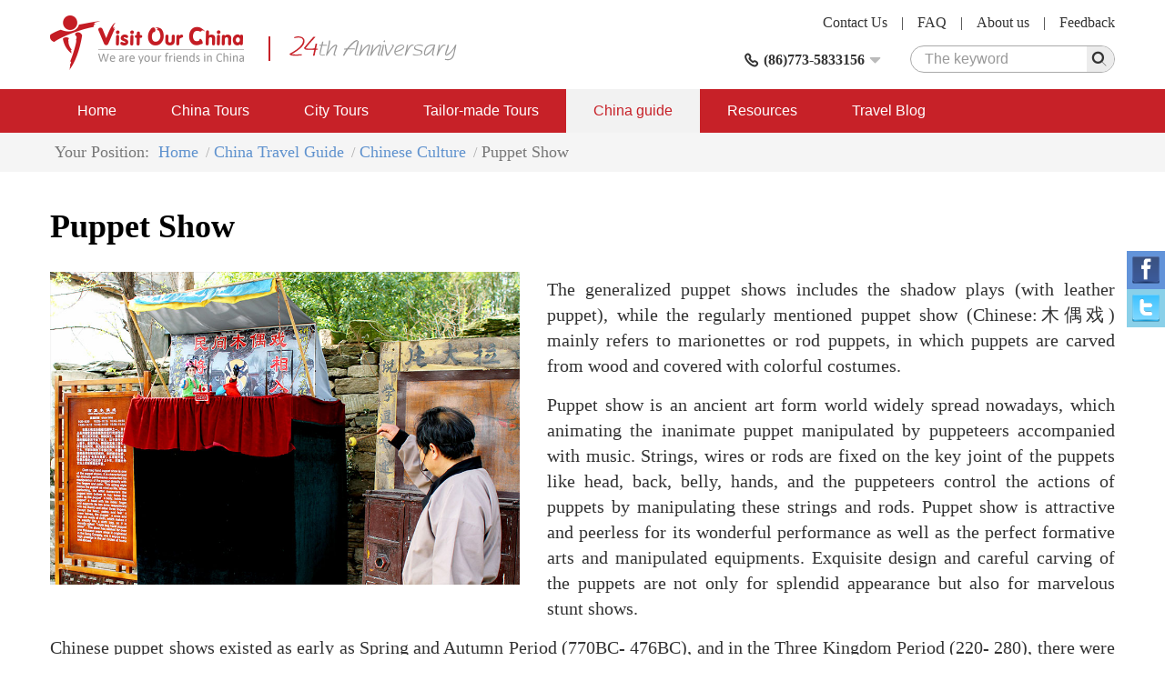

--- FILE ---
content_type: text/html; charset=utf-8
request_url: https://www.visitourchina.com/guide/culture/puppet-show.html
body_size: 6197
content:

<!DOCTYPE html>
<html>
<head>
<meta content="text/html; charset=utf-8" http-equiv="Content-Type" />
<meta content="width=device-width" name="viewport" />
<meta content="IE=edge" http-equiv="X-UA-Compatible" />
<meta content="Puppet Show of China Opera, China Opera, China guide, Chinese culture" name="keywords" />
<meta content="
	
		The generalized puppet shows includes the shadow plays (with leather puppet), while the regularly mentioned puppet show (Chinese:木偶戏) mainly refers to marionettes or rod puppets, in which puppe..." name="description" />
<meta content="webkit" name="renderer" />
<link rel="shortcut icon" type="image/x-icon" href="/favicon.ico" />
<title>Puppet Show of Chinese Cuisine, Chinese Cuisine, China culture</title>
<link href="/cssres/basic?v=MXdX66_tdJBfywMTGTeRmO9ahf5DYiE3V3aJQ-08VR41" rel="stylesheet" type="text/css" />
<link href="/cssres/guide?v=try2g0PskL-AMB7T0g_jLiJr5-SPuiCNa3UfmZJRM6o1" rel="stylesheet" type="text/css" />
<script src="/jsres/jquery?v=fHezhQXjW4LUBrHuX4acpsM1kVuNUNXQbm4Ij1vyPi81" type="text/javascript"></script>
</head>
<body>
    <div id="header">
        <div class="container clearfix">
            <div class="logo">
                <a href="/"><img src="/images/logo.png" /></a>
            </div>
            <div class="ad-top hidden-xm hidden-sm">
                <img src="/images/ad-top.png" />
            </div>
            <div class="top-right">
                <div class="top-link clearfix">
                    <a href="/feedback/">Feedback</a><span>|</span>
                    <a href="/res/aboutus.html">About us</a><span>|</span>
                    <a href="/res/faq.html">FAQ </a><span>|</span>
                    <a href="/res/contactus.html">Contact Us</a>
                </div>
                <div class="top-bottom clearfix">
                    <div class="top-search">
                        <form method="get" action="http://www.google.cn/search">
                            <div class="search-box clearfix">
                                <input type=hidden name=domains value="http://www.visitourchina.com/">
                                <input type=hidden name=sitesearch value="http://www.visitourchina.com/">
                                <div class="search-input"><input name="q" type="text" placeholder="The keyword" /></div>
                                <div class="search-button"><input type="submit" value="" /><i class="iconfont icon-search js-search"></i></div>
                            </div>
                        </form>
                    </div>
                    <div class="top-tel">
                        <div class="top-tel-menu">
                            <i class="iconfont icon-tell"></i>
                            <strong>(86)773-5833156</strong>
                            <i class="iconfont icon-pulldown"></i>
                        </div>
                        <div class="top-tel-hidden">
                            <p><strong>Tel:</strong>(86) 18977321572 (24hrs available)</p>
                            <p><strong>E-mail:</strong><a href="mailto:contact@visitourchina.com">contact@visitourchina.com</a></p>
                            <p><strong>Fax:</strong>86-773-5817771</p>
                        </div>
                    </div>
                </div>
            </div>
        </div>
    </div>
    <div id="header-wrap" class="hidden-sm hidden-md hidden-lg">
        <div role="button" class="navbarbox clearfix">
            <div class="navmenu">
                <i class="iconfont icon-menu"></i>
            </div>
            <div class="logo-wrap"><img src="/images/logo-wap.png" /></div>
            <div class="search-wrap">
                <i class="iconfont icon-search"></i>
            </div>
            <div class="tel-wrap">
                <a href="/res/contactus.html"><i class="iconfont icon-email"></i></a>
            </div>
        </div>
    </div>
    <div class="searchbox-wrap hidden-sm hidden-md hidden-lg">
        <div class="container">
            <div class="menuclose clearfix">
                <i class="iconfont icon-close"></i>
            </div>
            <div class="search-box clearfix">
                <div class="search-input"><input name="q" type="text" placeholder="The keyword"></div>
                <div class="search-button"><input type="button" /><i class="iconfont icon-search"></i></div>
            </div>
        </div>
    </div>
    

    <nav class="navbar1" id="navbar1">
        <div class="container container-wrap">
            <div class="menuclose clearfix hidden-sm hidden-md hidden-lg">
                <i class="iconfont icon-close"></i>
            </div>
            <ul class="clearfix">
                <li>
                    <span>
                        <a href="/">Home</a>
                        <i class="iconfont icon-down hidden-sm hidden-md hidden-lg"></i>
                    </span>
                    <dl>
                        <dd><a href="/res/aboutus.html">About Us</a></dd>
                        <dd><a href="/res/condition.html">Terms and Conditions</a></dd>
                        <dd><a href="/feedback/">China Tour Testimonials</a></dd>
                    </dl>
                </li>
                <li>
                    <span>
                        <a href="/tour/">China Tours</a>
                        <i class="iconfont icon-down hidden-sm hidden-md hidden-lg"></i>
                    </span>
                    <dl>
                        <dd><a href="/tour/classic-china-tours/">Classic China Tours</a></dd>
                        <dd><a href="/tour/yangtze-cruise-tours/">Yangtze Cruise Tours</a></dd>
                        <dd><a href="/tour/china-world-heritage-tours/">China World Heritage</a></dd>
                        <dd><a href="/tour/ethnic-minority-tours/">Ethnic Minority Tours</a></dd>
                        <dd><a href="/tour/china-expat-tours/">China Expat Tours</a></dd>
                        <dd><a href="/tour/china-train-tours/">China Train Tours</a></dd>
                        <dd><a href="/tour/tibet-express-tours/">Tibet Express Tours</a></dd>
                    </dl>
                </li>
                <li>
                    <span>
                        <a href="/city/">City Tours</a>
                        <i class="iconfont icon-down hidden-sm hidden-md hidden-lg"></i>
                    </span>
                    <dl>
                        <dd><a href="/beijing/tours.html">Beijing Tours</a></dd>
                        <dd><a href="/xian/tours.html">Xi'an Tours</a></dd>
                        <dd><a href="/shanghai/tours.html">Shanghai Tours</a></dd>
                        <dd><a href="/guilin/tours.html">Guilin Tours</a></dd>
                        <dd><a href="/hong-kong/tours.html">Hong Kong Tours</a></dd>
                        <dd><a href="/kunming/tours.html">Kunming Tours</a></dd>
                        <dd><a href="/hangzhou/tours.html">Hangzhou Tours</a></dd>
                    </dl>
                </li>
                <li>
                    <span>
                        <a href="/diy/tailor">Tailor-made Tours</a>
                    </span>
                </li>
                <li class="on">
                    <span>
                        <a href="/guide/">China guide</a>
                        <i class="iconfont icon-down hidden-sm hidden-md hidden-lg"></i>
                    </span>
                    <dl>
                        <dd><a href="/guide/overview.html">China Overview</a></dd>
                        <dd><a href="/guide/cityguide.html">China City Guide</a></dd>
                        <dd><a href="/guide/attractionguide.html">China Attraction Guide</a></dd>
                        <dd><a href="/guide/culture.html">Chinese Culture</a></dd>
                        
                        <dd><a href="/news/">China News</a></dd>
                    </dl>
                </li>
                <li>
                    <span>
                        <a href="/res/">Resources</a>
                        <i class="iconfont icon-down hidden-sm hidden-md hidden-lg"></i>
                    </span>
                    <dl>
                        <dd><a href="/res/travel.html">China Travel Tips</a></dd>
                        <dd><a href="/res/faq.html">FAQ</a></dd>
                        <dd><a href="/res/condition.html">Terms and Conditions</a></dd>
                        <dd><a href="/links.html">Links</a></dd>
                    </dl>
                </li>
                <li>
                    <span>
                        <a href="/blog/">Travel Blog</a>
                        <i class="iconfont icon-down hidden-sm hidden-md hidden-lg"></i>
                    </span>
                </li>
            </ul>
        </div>
    </nav>
    
<main id="main" role="main">
    <div class="breadcrumbsnav">
        <div class="container">
            <ul class="clearfix">
                <li><span>Your Position: </span></li>
                <li><a href="/">Home</a></li>
                <li><a href="/guide/">China Travel Guide</a></li>
                <li><a href="/guide/culture.html">Chinese Culture</a></li>
                <li><span>Puppet Show</span></li>
            </ul>
        </div>
    </div>
    <div class="container">
        <div class="item-box">
            <h1>Puppet Show</h1>
        </div>
        <div class="attrinfo clearfix">
            <div class="attrinfo-left">
                <div class="attrinfo-img">
                    <img class="img-responsive lazyload lazyfit" src="/images/dot.png" data-src="/FileUpload/newpicture/guideculture/china-opera7.jpg" />
                </div>
            </div>
            <div class="attr-text">
                <p align="justify">
                    <div style="text-align:justify;">
	<p class="MsoNormal">
		The generalized puppet shows includes the shadow plays (with leather puppet), while the regularly mentioned puppet show (Chinese:木偶戏) mainly refers to marionettes or rod puppets, in which puppets are carved from wood and covered with colorful costumes.
	</p>
	<p>
		Puppet show is an ancient art form world widely spread nowadays, which animating the inanimate puppet manipulated by puppeteers accompanied with music. Strings, wires or rods are fixed on the key joint of the puppets like head, back, belly, hands, and the puppeteers control the actions of puppets by manipulating these strings and rods. Puppet show is attractive and peerless for its wonderful performance as well as the perfect formative arts and manipulated equipments. Exquisite design and careful carving of the puppets are not only for splendid appearance but also for marvelous stunt shows.
	</p>
	<p>
		Chinese puppet shows existed as early as Spring and Autumn Period (770BC- 476BC), and in the Three Kingdom Period (220- 280), there were already the puppet acrobatics shows. Most shows today are storytelling, with the splendid puppet performing but hidden puppeteers. After the founding of the People’s Republic of China, the puppet shows are richer and extended to the fields of modern drama, song and dance shows, series sitcoms and even advertisements.
	</p>
</div>
                </p>
            </div>
        </div>
        <div class="item-box mbottom">
            <h2>Related Readings</h2>
            <div class="cityguide row">
                <ul class="clearfix">
                        <li class="col-md-6"><a href="/guide/culture/peking-opera.html"><i></i><span>Peking Opera</span></a></li>
                        <li class="col-md-6"><a href="/guide/culture/shaoxing-opera.html"><i></i><span>Shaoxing Opera</span></a></li>
                        <li class="col-md-6"><a href="/guide/culture/huangmei-opera.html"><i></i><span>Huangmei Opera</span></a></li>
                        <li class="col-md-6"><a href="/guide/culture/face-changing-of-sichuan-opera.html"><i></i><span> Face Changing of Sichuan Opera</span></a></li>
                        <li class="col-md-6"><a href="/guide/culture/shadow-plays.html"><i></i><span>Shadow Plays</span></a></li>
                        <li class="col-md-6"><a href="/guide/culture/top-shows-for-tourists.html"><i></i><span>Top Shows for Tourists</span></a></li>
                </ul>
            </div>
        </div>
        <div class="item-box">
            <h2>Top Topics</h2>
            <div class="row tourbox clearfix">
                    <div class="col-md-4">
                        <a href="/guide/culture/chinese-kung-fu.html" class="limit-tour-img" rel="nofollow">
                            <img class="img-responsive lazyload lazyfit" data-src="/FileUpload/newpicture/guideculture/chinese-kung-fu1.jpg" src="/images/dot.png"/>
                            <h3 class="nowrap"><span>Chinese Kung Fu</span></h3>
                        </a>
                        <div class="caption">
                            <p class="double-nowrap">
	Far and wide known as Kungfu (功夫) all over the world, Chinese martial art is also called Wugong (武功) or Wushu (武术) at home by Chinese people. It ca...</p>
                        </div>
                    </div>
                    <div class="col-md-4">
                        <a href="/guide/culture/chinese-tea.html" class="limit-tour-img" rel="nofollow">
                            <img class="img-responsive lazyload lazyfit" data-src="/FileUpload/newpicture/guideculture/chinese-tea1.jpg" src="/images/dot.png"/>
                            <h3 class="nowrap"><span>Chinese Tea</span></h3>
                        </a>
                        <div class="caption">
                            <p class="double-nowrap">
	Being a vivid Chinese cultural specialty as well as Kungfu and traditional Chinese medicine, Chinese tea has been being developed in China for a lo...</p>
                        </div>
                    </div>
                    <div class="col-md-4">
                        <a href="/guide/culture/chinese-cuisine.html" class="limit-tour-img" rel="nofollow">
                            <img class="img-responsive lazyload lazyfit" data-src="/FileUpload/newpicture/guideculture/chinese-cuisine1.jpg" src="/images/dot.png"/>
                            <h3 class="nowrap"><span>Chinese Cuisine</span></h3>
                        </a>
                        <div class="caption">
                            <p class="double-nowrap">
	
		&quot;Food is the first necessity of the people&quot; is a famous Chinese old saying, which reflects that Chinese have had paid much attention to food si...</p>
                        </div>
                    </div>
            </div>
        </div>
        <div class="item-box mbottom">
            <h2>More Topics on Chinese Culture</h2>
            <div class="row cityguide">
                <ul class="clearfix">
                        <li class="col-md-4 col-sm-6">
                            <a href="/guide/culture/chinese-kung-fu.html">
                                <i></i>
                                <span>Chinese Kung Fu</span>
                            </a>
                        </li>
                        <li class="col-md-4 col-sm-6">
                            <a href="/guide/culture/chinese-tea.html">
                                <i></i>
                                <span>Chinese Tea</span>
                            </a>
                        </li>
                        <li class="col-md-4 col-sm-6">
                            <a href="/guide/culture/chinese-cuisine.html">
                                <i></i>
                                <span>Chinese Cuisine</span>
                            </a>
                        </li>
                        <li class="col-md-4 col-sm-6">
                            <a href="/guide/culture/chinese-pandas.html">
                                <i></i>
                                <span>Chinese Pandas</span>
                            </a>
                        </li>
                        <li class="col-md-4 col-sm-6">
                            <a href="/guide/culture/chinese-festival.html">
                                <i></i>
                                <span>Chinese Festival</span>
                            </a>
                        </li>
                        <li class="col-md-4 col-sm-6">
                            <a href="/guide/culture/chinese-literature.html">
                                <i></i>
                                <span>Chinese Literature</span>
                            </a>
                        </li>
                        <li class="col-md-4 col-sm-6">
                            <a href="/guide/culture/china-opera.html">
                                <i></i>
                                <span>China Opera</span>
                            </a>
                        </li>
                        <li class="col-md-4 col-sm-6">
                            <a href="/guide/culture/chinese-music.html">
                                <i></i>
                                <span>Chinese Music</span>
                            </a>
                        </li>
                        <li class="col-md-4 col-sm-6">
                            <a href="/guide/culture/religion-in-china.html">
                                <i></i>
                                <span>Religion in China</span>
                            </a>
                        </li>
                        <li class="col-md-4 col-sm-6">
                            <a href="/guide/culture/chinese-history.html">
                                <i></i>
                                <span>Chinese History</span>
                            </a>
                        </li>
                        <li class="col-md-4 col-sm-6">
                            <a href="/guide/culture/chinese-architecture.html">
                                <i></i>
                                <span>Chinese Architecture</span>
                            </a>
                        </li>
                        <li class="col-md-4 col-sm-6">
                            <a href="/guide/culture/traditional-chinese-medicine.html">
                                <i></i>
                                <span>Traditional Chinese Medicine</span>
                            </a>
                        </li>
                        <li class="col-md-4 col-sm-6">
                            <a href="/guide/culture/chinese-crafts-souvenirs-and-products.html">
                                <i></i>
                                <span>Chinese Crafts,Souvenirs and Products</span>
                            </a>
                        </li>
                </ul>
            </div>
        </div>
        <div class="item-box">
    <h2>China Travel Guide</h2>
    <div class="row useful clearfix">
        <div class="col-md-3 col-sm-6">
            <a href="/city/">
                <img class="img-responsive" src="/images/guide/icon-useful1.png">
                <h3>China City Tours</h3>
            </a>
        </div>
        <div class="col-md-3 col-sm-6">
            <a href="/guide/attractionguide.html">
                <img class="img-responsive" src="/images/guide/icon-useful2.png">
                <h3>China Attraction Guide</h3>
            </a>
        </div>
        <div class="col-md-3 col-sm-6">
            <a href="/res/faq.html">
                <img class="img-responsive" src="/images/guide/icon-useful3.png">
                <h3>China Tour FAQ</h3>
            </a>
        </div>
        <div class="col-md-3 col-sm-6">
            <a href="/res/travel.html">
                <img class="img-responsive" src="/images/guide/icon-useful4.png">
                <h3>China Travel Tips</h3>
            </a>
        </div>
        <div class="col-md-3 col-sm-6">
            <a href="/train/">
                <img class="img-responsive" src="/images/guide/icon-useful5.png">
                <h3>China Train Tickets</h3>
            </a>
        </div>
        
        <div class="col-md-3 col-sm-6">
            <a href="/guide/culture.html">
                <img class="img-responsive" src="/images/guide/icon-useful7.png">
                <h3>Chinese Culture</h3>
            </a>
        </div>
        <div class="col-md-3 col-sm-6">
            <a href="/feedback/">
                <img class="img-responsive" src="/images/guide/icon-useful8.png">
                <h3>Customer Reviews</h3>
            </a>
        </div>
    </div>
</div>
    </div>
</main>

    <footer id="footer">
        <div class="container">
            <div class="footer-link-box clearfix">
                <div class="footer-link">
                    <dl>
                        <dt>Fast nav</dt>
                        <dd><i>&gt;</i><a href="/tour/">China Tours</a></dd>
                        <dd><i>&gt;</i><a href="/city/">City Tours</a></dd>
                        <dd><i>&gt;</i><a href="/yangtze/">Yangtze River Cruise</a></dd>
                        <dd><i>&gt;</i><a href="/guide/">China Travel Guide</a></dd>
                        <dd><i>&gt;</i><a href="/train/">China Trains</a></dd>
                    </dl>
                </div>
                <div class="footer-link">
                    <dl>
                        <dt>Useful Travel Resources</dt>
                        <dd><i>&gt;</i><a href="/res/faq.html">China Travel FAQ</a></dd>
                        
                        <dd><i>&gt;</i><a href="/res/contactus.html">Contact Us</a></dd>
                        <dd><i>&gt;</i><a href="/res/travel.html">China Travel Tips</a></dd>
                        <dd><i>&gt;</i><a href="/res/tour-guide.html">Experienced Guides</a></dd>
                    </dl>
                </div>
                <div class="footer-link">
                    <dl>
                        <dt>Other Travel Resources</dt>
                        <dd><i>&gt;</i><a href="/news/">Travel News</a></dd>
                        <dd><i>&gt;</i><a href="/blog/">Our Travel BLOG</a></dd>
                        <dd><i>&gt;</i><a href="/special/">Special China Tours</a></dd>
                        <dd><i>&gt;</i><a href="/feedback/">Feedback</a></dd>
                    </dl>
                </div>
            </div>
            <div class="external-link clearfix">
                <div class="col-md-8 external-link-left">
                    <ul class="clearfix">
                        <li>
                            <a href="javascript:;"><img src="/images/icon-footer1.png" class="img-responsive" /></a>
                        </li>
                        <li>
                            <a href="javascript:;"><img src="/images/icon-footer2.png" class="img-responsive" /></a>
                        </li>
                        <li>
                            <a href="javascript:;"><img src="/images/icon-footer5.png" class="img-responsive" /></a>
                        </li>
                        <li>
                            <a href="javascript:;"><img src="/images/icon-footer3.png" class="img-responsive" /></a>
                        </li>
                        <li>
                            <a href="javascript:;"><img src="/images/icon-footer4.png" class="img-responsive" /></a>
                        </li>
                    </ul>
                </div>
                <div class="col-md-4 external-link-left external-link-right">
                    <ul>
                        <li>
                            <a href="http://www.facebook.com/visitourchina/"><img src="/images/icon-footer8.png" class="img-responsive" /></a>
                        </li>
                        <li>
                            <a href="http://www.twitter.com/visitourchina/"><img src="/images/icon-footer9.png" class="img-responsive" /></a>
                        </li>
                    </ul>
                </div>
            </div>
            <div class="footer-inform">
                <p>Visit Our China,professional China travel agency and Online China tour operator.All rights reserved.</p>
                <p>ASTA ID:#900181875 , PATA ID:593132, License No.:L-GX-CJ00027</p>
                <p>E-mail:contact@visitourchina.com ; Copyright 2006-2026</p>
                <p><a href="http://www.chinatrips.ru/" target="_blank">Туры в Китай</a><span>|</span><a href="http://www.chinatrip.jp/">中国旅行</a><span>|</span><a href="http://www.ty191.com/">天元旅游网</a><span>|</span><a href="http://www.daoyounet.com/">道游网</a></p>
            </div>
        </div>
    </footer>
    <!-- online-service -->
    <div class="online-service hidden-xs">
        <ul class="clearfix">
            <li class="facebook">
                <a href="https://share.yandex.net/go.xml?service=facebook&url=https%3A%2F%2Fwww.chinatrips.ru%2F&title=%D0%A2%D1%83%D1%80%D1%8B%20%D0%B2%20%D0%9A%D0%B8%D1%82%D0%B0%D0%B9%20%E2%80%93%20%D0%BE%D1%82%D0%B4%D1%8B%D1%85%20%D0%B2%20%D0%9A%D0%B8%D1%82%D0%B0%D0%B5%2C%20%D1%8D%D0%BA%D1%81%D0%BA%D1%83%D1%80%D1%81%D0%B8%D0%BE%D0%BD%D0%BD%D1%8B%D0%B5%20%D0%B8%20%D0%BF%D0%BB%D1%8F%D0%B6%D0%BD%D1%8B%D0%B5%20%D1%82%D1%83%D1%80%D1%8B%20%D0%B2%20%D0%9A%D0%B8%D1%82%D0%B0%D0%B9%20%D0%BE%D1%82%20%D1%82%D1%83%D1%80%D0%BE%D0%BF%D0%B5%D1%80%D0%B0%D1%82%D0%BE%D1%80%D0%B0">
                    <img src="/images/facebook.png" class="img-responsive" />
                </a>
            </li>
            <li class="twitter">
                <a href="https://share.yandex.net/go.xml?service=twitter&url=https%3A%2F%2Fwww.chinatrips.ru%2F&title=%D0%A2%D1%83%D1%80%D1%8B%20%D0%B2%20%D0%9A%D0%B8%D1%82%D0%B0%D0%B9%20%E2%80%93%20%D0%BE%D1%82%D0%B4%D1%8B%D1%85%20%D0%B2%20%D0%9A%D0%B8%D1%82%D0%B0%D0%B5%2C%20%D1%8D%D0%BA%D1%81%D0%BA%D1%83%D1%80%D1%81%D0%B8%D0%BE%D0%BD%D0%BD%D1%8B%D0%B5%20%D0%B8%20%D0%BF%D0%BB%D1%8F%D0%B6%D0%BD%D1%8B%D0%B5%20%D1%82%D1%83%D1%80%D1%8B%20%D0%B2%20%D0%9A%D0%B8%D1%82%D0%B0%D0%B9%20%D0%BE%D1%82%20%D1%82%D1%83%D1%80%D0%BE%D0%BF%D0%B5%D1%80%D0%B0%D1%82%D0%BE%D1%80%D0%B0">
                    <img src="/images/twitter.png" class="img-responsive" />
                </a>
            </li>

        </ul>
    </div>
    
    <script type="text/javascript">
$(function(){$.utils.initLazyload();});
</script>

    
    <script async src="https://www.googletagmanager.com/gtag/js?id=UA-47568864-1"></script>
    <script>
        window.dataLayer = window.dataLayer || [];
        function gtag() { dataLayer.push(arguments); }
        gtag('js', new Date());

        gtag('config', 'UA-47568864-1');
    </script>
</body>
</html>
